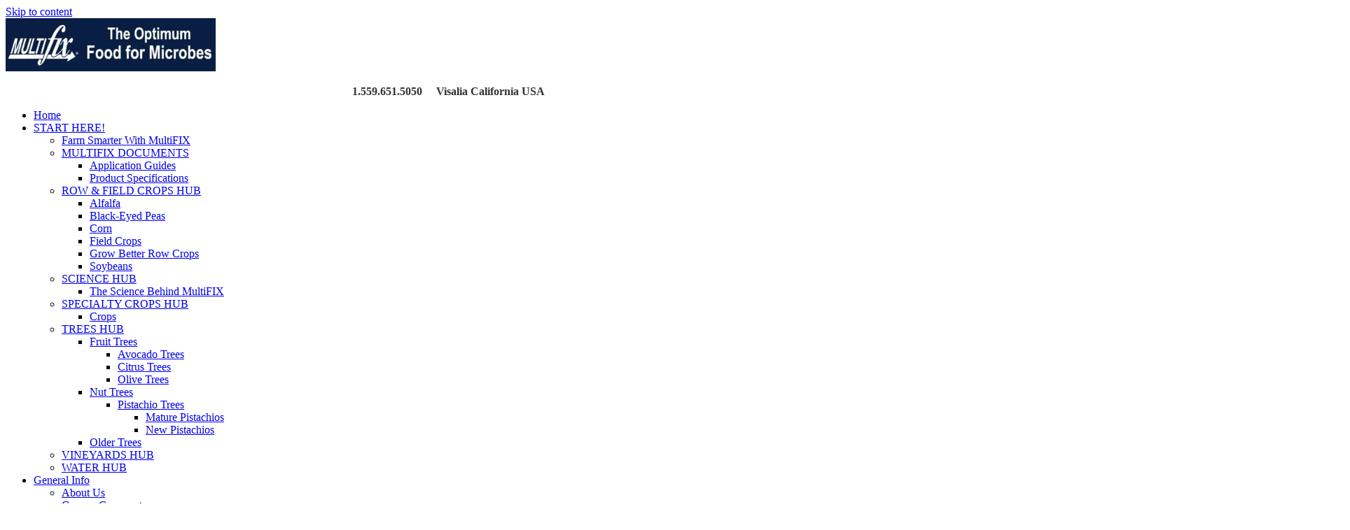

--- FILE ---
content_type: text/html; charset=UTF-8
request_url: https://www.multifix.com/tag/avocados/
body_size: 16932
content:
<!DOCTYPE html><html lang="en-US"><head><script data-no-optimize="1">var litespeed_docref=sessionStorage.getItem("litespeed_docref");litespeed_docref&&(Object.defineProperty(document,"referrer",{get:function(){return litespeed_docref}}),sessionStorage.removeItem("litespeed_docref"));</script> <meta charset="UTF-8"><meta name="viewport" content="width=device-width, initial-scale=1"><link rel="profile" href="https://gmpg.org/xfn/11"><meta name='robots' content='index, follow, max-image-preview:large, max-snippet:-1, max-video-preview:-1' /><style>img:is([sizes="auto" i], [sizes^="auto," i]) { contain-intrinsic-size: 3000px 1500px }</style><title>Avocado Tree Soil Health &amp; Growth | MultiFIX</title><meta name="description" content="Avocado tree soil health is key to strong roots and high yields. MultiFIX enhances soil microbes improving nutrient absorption, tree vigor and productivity." /><link rel="canonical" href="https://www.multifix.com/tag/avocados/" /><meta property="og:locale" content="en_US" /><meta property="og:type" content="article" /><meta property="og:title" content="Avocado Tree Soil Health &amp; Growth | MultiFIX" /><meta property="og:description" content="Avocado tree soil health is key to strong roots and high yields. MultiFIX enhances soil microbes improving nutrient absorption, tree vigor and productivity." /><meta property="og:url" content="https://www.multifix.com/tag/avocados/" /><meta property="og:site_name" content="MultiFIX - The Optimum Food for Microbes" /><meta name="twitter:card" content="summary_large_image" /> <script type="application/ld+json" class="yoast-schema-graph">{"@context":"https://schema.org","@graph":[{"@type":"CollectionPage","@id":"https://www.multifix.com/tag/avocados/","url":"https://www.multifix.com/tag/avocados/","name":"Avocado Tree Soil Health & Growth | MultiFIX","isPartOf":{"@id":"https://www.multifix.com/#website"},"primaryImageOfPage":{"@id":"https://www.multifix.com/tag/avocados/#primaryimage"},"image":{"@id":"https://www.multifix.com/tag/avocados/#primaryimage"},"thumbnailUrl":"https://www.multifix.com/wp-content/uploads/2021/09/avocado3-scaled.jpg","description":"Avocado tree soil health is key to strong roots and high yields. MultiFIX enhances soil microbes improving nutrient absorption, tree vigor and productivity.","breadcrumb":{"@id":"https://www.multifix.com/tag/avocados/#breadcrumb"},"inLanguage":"en-US"},{"@type":"ImageObject","inLanguage":"en-US","@id":"https://www.multifix.com/tag/avocados/#primaryimage","url":"https://www.multifix.com/wp-content/uploads/2021/09/avocado3-scaled.jpg","contentUrl":"https://www.multifix.com/wp-content/uploads/2021/09/avocado3-scaled.jpg","width":1920,"height":2560},{"@type":"BreadcrumbList","@id":"https://www.multifix.com/tag/avocados/#breadcrumb","itemListElement":[{"@type":"ListItem","position":1,"name":"Home","item":"https://www.multifix.com/"},{"@type":"ListItem","position":2,"name":"Avocados"}]},{"@type":"WebSite","@id":"https://www.multifix.com/#website","url":"https://www.multifix.com/","name":"Advanced BioTech","description":"Developer of MultiFIX &amp; BioWorld Products","publisher":{"@id":"https://www.multifix.com/#organization"},"alternateName":"MultiFIX","potentialAction":[{"@type":"SearchAction","target":{"@type":"EntryPoint","urlTemplate":"https://www.multifix.com/?s={search_term_string}"},"query-input":{"@type":"PropertyValueSpecification","valueRequired":true,"valueName":"search_term_string"}}],"inLanguage":"en-US"},{"@type":"Organization","@id":"https://www.multifix.com/#organization","name":"Advanced Biotech LLC","alternateName":"MultiFIX","url":"https://www.multifix.com/","logo":{"@type":"ImageObject","inLanguage":"en-US","@id":"https://www.multifix.com/#/schema/logo/image/","url":"https://www.multifix.com/wp-content/uploads/2020/08/multfixtheoptimumfoodformicrobes-dpi1200-adbio.jpg","contentUrl":"https://www.multifix.com/wp-content/uploads/2020/08/multfixtheoptimumfoodformicrobes-dpi1200-adbio.jpg","width":510,"height":128,"caption":"Advanced Biotech LLC"},"image":{"@id":"https://www.multifix.com/#/schema/logo/image/"},"sameAs":["https://www.facebook.com/Advanced-BioTech-LLC-751229398345714/","https://www.youtube.com/channel/UCgiyvQ9fnDvcohvmvGPUISg"]}]}</script> <link rel='dns-prefetch' href='//www.googletagmanager.com' /><link rel='dns-prefetch' href='//fonts.googleapis.com' /><link rel="alternate" type="application/rss+xml" title="MultiFIX - The Optimum Food for Microbes &raquo; Feed" href="https://www.multifix.com/feed/" /><link rel="alternate" type="application/rss+xml" title="MultiFIX - The Optimum Food for Microbes &raquo; Comments Feed" href="https://www.multifix.com/comments/feed/" /><link rel="alternate" type="application/rss+xml" title="MultiFIX - The Optimum Food for Microbes &raquo; Avocados Tag Feed" href="https://www.multifix.com/tag/avocados/feed/" /><style id='global-styles-inline-css'>:root{--wp--preset--aspect-ratio--square: 1;--wp--preset--aspect-ratio--4-3: 4/3;--wp--preset--aspect-ratio--3-4: 3/4;--wp--preset--aspect-ratio--3-2: 3/2;--wp--preset--aspect-ratio--2-3: 2/3;--wp--preset--aspect-ratio--16-9: 16/9;--wp--preset--aspect-ratio--9-16: 9/16;--wp--preset--color--black: #000000;--wp--preset--color--cyan-bluish-gray: #abb8c3;--wp--preset--color--white: #ffffff;--wp--preset--color--pale-pink: #f78da7;--wp--preset--color--vivid-red: #cf2e2e;--wp--preset--color--luminous-vivid-orange: #ff6900;--wp--preset--color--luminous-vivid-amber: #fcb900;--wp--preset--color--light-green-cyan: #7bdcb5;--wp--preset--color--vivid-green-cyan: #00d084;--wp--preset--color--pale-cyan-blue: #8ed1fc;--wp--preset--color--vivid-cyan-blue: #0693e3;--wp--preset--color--vivid-purple: #9b51e0;--wp--preset--color--ast-global-color-0: var(--ast-global-color-0);--wp--preset--color--ast-global-color-1: var(--ast-global-color-1);--wp--preset--color--ast-global-color-2: var(--ast-global-color-2);--wp--preset--color--ast-global-color-3: var(--ast-global-color-3);--wp--preset--color--ast-global-color-4: var(--ast-global-color-4);--wp--preset--color--ast-global-color-5: var(--ast-global-color-5);--wp--preset--color--ast-global-color-6: var(--ast-global-color-6);--wp--preset--color--ast-global-color-7: var(--ast-global-color-7);--wp--preset--color--ast-global-color-8: var(--ast-global-color-8);--wp--preset--gradient--vivid-cyan-blue-to-vivid-purple: linear-gradient(135deg,rgba(6,147,227,1) 0%,rgb(155,81,224) 100%);--wp--preset--gradient--light-green-cyan-to-vivid-green-cyan: linear-gradient(135deg,rgb(122,220,180) 0%,rgb(0,208,130) 100%);--wp--preset--gradient--luminous-vivid-amber-to-luminous-vivid-orange: linear-gradient(135deg,rgba(252,185,0,1) 0%,rgba(255,105,0,1) 100%);--wp--preset--gradient--luminous-vivid-orange-to-vivid-red: linear-gradient(135deg,rgba(255,105,0,1) 0%,rgb(207,46,46) 100%);--wp--preset--gradient--very-light-gray-to-cyan-bluish-gray: linear-gradient(135deg,rgb(238,238,238) 0%,rgb(169,184,195) 100%);--wp--preset--gradient--cool-to-warm-spectrum: linear-gradient(135deg,rgb(74,234,220) 0%,rgb(151,120,209) 20%,rgb(207,42,186) 40%,rgb(238,44,130) 60%,rgb(251,105,98) 80%,rgb(254,248,76) 100%);--wp--preset--gradient--blush-light-purple: linear-gradient(135deg,rgb(255,206,236) 0%,rgb(152,150,240) 100%);--wp--preset--gradient--blush-bordeaux: linear-gradient(135deg,rgb(254,205,165) 0%,rgb(254,45,45) 50%,rgb(107,0,62) 100%);--wp--preset--gradient--luminous-dusk: linear-gradient(135deg,rgb(255,203,112) 0%,rgb(199,81,192) 50%,rgb(65,88,208) 100%);--wp--preset--gradient--pale-ocean: linear-gradient(135deg,rgb(255,245,203) 0%,rgb(182,227,212) 50%,rgb(51,167,181) 100%);--wp--preset--gradient--electric-grass: linear-gradient(135deg,rgb(202,248,128) 0%,rgb(113,206,126) 100%);--wp--preset--gradient--midnight: linear-gradient(135deg,rgb(2,3,129) 0%,rgb(40,116,252) 100%);--wp--preset--font-size--small: 13px;--wp--preset--font-size--medium: 20px;--wp--preset--font-size--large: 36px;--wp--preset--font-size--x-large: 42px;--wp--preset--spacing--20: 0.44rem;--wp--preset--spacing--30: 0.67rem;--wp--preset--spacing--40: 1rem;--wp--preset--spacing--50: 1.5rem;--wp--preset--spacing--60: 2.25rem;--wp--preset--spacing--70: 3.38rem;--wp--preset--spacing--80: 5.06rem;--wp--preset--shadow--natural: 6px 6px 9px rgba(0, 0, 0, 0.2);--wp--preset--shadow--deep: 12px 12px 50px rgba(0, 0, 0, 0.4);--wp--preset--shadow--sharp: 6px 6px 0px rgba(0, 0, 0, 0.2);--wp--preset--shadow--outlined: 6px 6px 0px -3px rgba(255, 255, 255, 1), 6px 6px rgba(0, 0, 0, 1);--wp--preset--shadow--crisp: 6px 6px 0px rgba(0, 0, 0, 1);}:root { --wp--style--global--content-size: var(--wp--custom--ast-content-width-size);--wp--style--global--wide-size: var(--wp--custom--ast-wide-width-size); }:where(body) { margin: 0; }.wp-site-blocks > .alignleft { float: left; margin-right: 2em; }.wp-site-blocks > .alignright { float: right; margin-left: 2em; }.wp-site-blocks > .aligncenter { justify-content: center; margin-left: auto; margin-right: auto; }:where(.wp-site-blocks) > * { margin-block-start: 24px; margin-block-end: 0; }:where(.wp-site-blocks) > :first-child { margin-block-start: 0; }:where(.wp-site-blocks) > :last-child { margin-block-end: 0; }:root { --wp--style--block-gap: 24px; }:root :where(.is-layout-flow) > :first-child{margin-block-start: 0;}:root :where(.is-layout-flow) > :last-child{margin-block-end: 0;}:root :where(.is-layout-flow) > *{margin-block-start: 24px;margin-block-end: 0;}:root :where(.is-layout-constrained) > :first-child{margin-block-start: 0;}:root :where(.is-layout-constrained) > :last-child{margin-block-end: 0;}:root :where(.is-layout-constrained) > *{margin-block-start: 24px;margin-block-end: 0;}:root :where(.is-layout-flex){gap: 24px;}:root :where(.is-layout-grid){gap: 24px;}.is-layout-flow > .alignleft{float: left;margin-inline-start: 0;margin-inline-end: 2em;}.is-layout-flow > .alignright{float: right;margin-inline-start: 2em;margin-inline-end: 0;}.is-layout-flow > .aligncenter{margin-left: auto !important;margin-right: auto !important;}.is-layout-constrained > .alignleft{float: left;margin-inline-start: 0;margin-inline-end: 2em;}.is-layout-constrained > .alignright{float: right;margin-inline-start: 2em;margin-inline-end: 0;}.is-layout-constrained > .aligncenter{margin-left: auto !important;margin-right: auto !important;}.is-layout-constrained > :where(:not(.alignleft):not(.alignright):not(.alignfull)){max-width: var(--wp--style--global--content-size);margin-left: auto !important;margin-right: auto !important;}.is-layout-constrained > .alignwide{max-width: var(--wp--style--global--wide-size);}body .is-layout-flex{display: flex;}.is-layout-flex{flex-wrap: wrap;align-items: center;}.is-layout-flex > :is(*, div){margin: 0;}body .is-layout-grid{display: grid;}.is-layout-grid > :is(*, div){margin: 0;}body{padding-top: 0px;padding-right: 0px;padding-bottom: 0px;padding-left: 0px;}a:where(:not(.wp-element-button)){text-decoration: none;}:root :where(.wp-element-button, .wp-block-button__link){background-color: #32373c;border-width: 0;color: #fff;font-family: inherit;font-size: inherit;line-height: inherit;padding: calc(0.667em + 2px) calc(1.333em + 2px);text-decoration: none;}.has-black-color{color: var(--wp--preset--color--black) !important;}.has-cyan-bluish-gray-color{color: var(--wp--preset--color--cyan-bluish-gray) !important;}.has-white-color{color: var(--wp--preset--color--white) !important;}.has-pale-pink-color{color: var(--wp--preset--color--pale-pink) !important;}.has-vivid-red-color{color: var(--wp--preset--color--vivid-red) !important;}.has-luminous-vivid-orange-color{color: var(--wp--preset--color--luminous-vivid-orange) !important;}.has-luminous-vivid-amber-color{color: var(--wp--preset--color--luminous-vivid-amber) !important;}.has-light-green-cyan-color{color: var(--wp--preset--color--light-green-cyan) !important;}.has-vivid-green-cyan-color{color: var(--wp--preset--color--vivid-green-cyan) !important;}.has-pale-cyan-blue-color{color: var(--wp--preset--color--pale-cyan-blue) !important;}.has-vivid-cyan-blue-color{color: var(--wp--preset--color--vivid-cyan-blue) !important;}.has-vivid-purple-color{color: var(--wp--preset--color--vivid-purple) !important;}.has-ast-global-color-0-color{color: var(--wp--preset--color--ast-global-color-0) !important;}.has-ast-global-color-1-color{color: var(--wp--preset--color--ast-global-color-1) !important;}.has-ast-global-color-2-color{color: var(--wp--preset--color--ast-global-color-2) !important;}.has-ast-global-color-3-color{color: var(--wp--preset--color--ast-global-color-3) !important;}.has-ast-global-color-4-color{color: var(--wp--preset--color--ast-global-color-4) !important;}.has-ast-global-color-5-color{color: var(--wp--preset--color--ast-global-color-5) !important;}.has-ast-global-color-6-color{color: var(--wp--preset--color--ast-global-color-6) !important;}.has-ast-global-color-7-color{color: var(--wp--preset--color--ast-global-color-7) !important;}.has-ast-global-color-8-color{color: var(--wp--preset--color--ast-global-color-8) !important;}.has-black-background-color{background-color: var(--wp--preset--color--black) !important;}.has-cyan-bluish-gray-background-color{background-color: var(--wp--preset--color--cyan-bluish-gray) !important;}.has-white-background-color{background-color: var(--wp--preset--color--white) !important;}.has-pale-pink-background-color{background-color: var(--wp--preset--color--pale-pink) !important;}.has-vivid-red-background-color{background-color: var(--wp--preset--color--vivid-red) !important;}.has-luminous-vivid-orange-background-color{background-color: var(--wp--preset--color--luminous-vivid-orange) !important;}.has-luminous-vivid-amber-background-color{background-color: var(--wp--preset--color--luminous-vivid-amber) !important;}.has-light-green-cyan-background-color{background-color: var(--wp--preset--color--light-green-cyan) !important;}.has-vivid-green-cyan-background-color{background-color: var(--wp--preset--color--vivid-green-cyan) !important;}.has-pale-cyan-blue-background-color{background-color: var(--wp--preset--color--pale-cyan-blue) !important;}.has-vivid-cyan-blue-background-color{background-color: var(--wp--preset--color--vivid-cyan-blue) !important;}.has-vivid-purple-background-color{background-color: var(--wp--preset--color--vivid-purple) !important;}.has-ast-global-color-0-background-color{background-color: var(--wp--preset--color--ast-global-color-0) !important;}.has-ast-global-color-1-background-color{background-color: var(--wp--preset--color--ast-global-color-1) !important;}.has-ast-global-color-2-background-color{background-color: var(--wp--preset--color--ast-global-color-2) !important;}.has-ast-global-color-3-background-color{background-color: var(--wp--preset--color--ast-global-color-3) !important;}.has-ast-global-color-4-background-color{background-color: var(--wp--preset--color--ast-global-color-4) !important;}.has-ast-global-color-5-background-color{background-color: var(--wp--preset--color--ast-global-color-5) !important;}.has-ast-global-color-6-background-color{background-color: var(--wp--preset--color--ast-global-color-6) !important;}.has-ast-global-color-7-background-color{background-color: var(--wp--preset--color--ast-global-color-7) !important;}.has-ast-global-color-8-background-color{background-color: var(--wp--preset--color--ast-global-color-8) !important;}.has-black-border-color{border-color: var(--wp--preset--color--black) !important;}.has-cyan-bluish-gray-border-color{border-color: var(--wp--preset--color--cyan-bluish-gray) !important;}.has-white-border-color{border-color: var(--wp--preset--color--white) !important;}.has-pale-pink-border-color{border-color: var(--wp--preset--color--pale-pink) !important;}.has-vivid-red-border-color{border-color: var(--wp--preset--color--vivid-red) !important;}.has-luminous-vivid-orange-border-color{border-color: var(--wp--preset--color--luminous-vivid-orange) !important;}.has-luminous-vivid-amber-border-color{border-color: var(--wp--preset--color--luminous-vivid-amber) !important;}.has-light-green-cyan-border-color{border-color: var(--wp--preset--color--light-green-cyan) !important;}.has-vivid-green-cyan-border-color{border-color: var(--wp--preset--color--vivid-green-cyan) !important;}.has-pale-cyan-blue-border-color{border-color: var(--wp--preset--color--pale-cyan-blue) !important;}.has-vivid-cyan-blue-border-color{border-color: var(--wp--preset--color--vivid-cyan-blue) !important;}.has-vivid-purple-border-color{border-color: var(--wp--preset--color--vivid-purple) !important;}.has-ast-global-color-0-border-color{border-color: var(--wp--preset--color--ast-global-color-0) !important;}.has-ast-global-color-1-border-color{border-color: var(--wp--preset--color--ast-global-color-1) !important;}.has-ast-global-color-2-border-color{border-color: var(--wp--preset--color--ast-global-color-2) !important;}.has-ast-global-color-3-border-color{border-color: var(--wp--preset--color--ast-global-color-3) !important;}.has-ast-global-color-4-border-color{border-color: var(--wp--preset--color--ast-global-color-4) !important;}.has-ast-global-color-5-border-color{border-color: var(--wp--preset--color--ast-global-color-5) !important;}.has-ast-global-color-6-border-color{border-color: var(--wp--preset--color--ast-global-color-6) !important;}.has-ast-global-color-7-border-color{border-color: var(--wp--preset--color--ast-global-color-7) !important;}.has-ast-global-color-8-border-color{border-color: var(--wp--preset--color--ast-global-color-8) !important;}.has-vivid-cyan-blue-to-vivid-purple-gradient-background{background: var(--wp--preset--gradient--vivid-cyan-blue-to-vivid-purple) !important;}.has-light-green-cyan-to-vivid-green-cyan-gradient-background{background: var(--wp--preset--gradient--light-green-cyan-to-vivid-green-cyan) !important;}.has-luminous-vivid-amber-to-luminous-vivid-orange-gradient-background{background: var(--wp--preset--gradient--luminous-vivid-amber-to-luminous-vivid-orange) !important;}.has-luminous-vivid-orange-to-vivid-red-gradient-background{background: var(--wp--preset--gradient--luminous-vivid-orange-to-vivid-red) !important;}.has-very-light-gray-to-cyan-bluish-gray-gradient-background{background: var(--wp--preset--gradient--very-light-gray-to-cyan-bluish-gray) !important;}.has-cool-to-warm-spectrum-gradient-background{background: var(--wp--preset--gradient--cool-to-warm-spectrum) !important;}.has-blush-light-purple-gradient-background{background: var(--wp--preset--gradient--blush-light-purple) !important;}.has-blush-bordeaux-gradient-background{background: var(--wp--preset--gradient--blush-bordeaux) !important;}.has-luminous-dusk-gradient-background{background: var(--wp--preset--gradient--luminous-dusk) !important;}.has-pale-ocean-gradient-background{background: var(--wp--preset--gradient--pale-ocean) !important;}.has-electric-grass-gradient-background{background: var(--wp--preset--gradient--electric-grass) !important;}.has-midnight-gradient-background{background: var(--wp--preset--gradient--midnight) !important;}.has-small-font-size{font-size: var(--wp--preset--font-size--small) !important;}.has-medium-font-size{font-size: var(--wp--preset--font-size--medium) !important;}.has-large-font-size{font-size: var(--wp--preset--font-size--large) !important;}.has-x-large-font-size{font-size: var(--wp--preset--font-size--x-large) !important;}
:root :where(.wp-block-pullquote){font-size: 1.5em;line-height: 1.6;}</style> <script type="litespeed/javascript" data-src="https://www.multifix.com/wp-includes/js/jquery/jquery.min.js" id="jquery-core-js"></script> <!--[if IE]> <script src="https://www.multifix.com/wp-content/themes/astra/assets/js/minified/flexibility.min.js" id="astra-flexibility-js"></script> <script id="astra-flexibility-js-after">flexibility(document.documentElement);</script> <![endif]--> <script id="thumbs_rating_scripts-js-extra" type="litespeed/javascript">var thumbs_rating_ajax={"ajax_url":"https:\/\/www.multifix.com\/wp-admin\/admin-ajax.php","nonce":"e51a37424d"}</script> <script type="litespeed/javascript" data-src="https://www.googletagmanager.com/gtag/js?id=GT-MRQHX8L" id="google_gtagjs-js"></script> <script id="google_gtagjs-js-after" type="litespeed/javascript">window.dataLayer=window.dataLayer||[];function gtag(){dataLayer.push(arguments)}
gtag("set","linker",{"domains":["www.multifix.com"]});gtag("js",new Date());gtag("set","developer_id.dZTNiMT",!0);gtag("config","GT-MRQHX8L")</script> <meta name="google-site-verification" content="gD0dMEEGBVP8BU6KqB9EIkDLIMbAOOnDsVyqR7VyV4I"><style>.e-con.e-parent:nth-of-type(n+4):not(.e-lazyloaded):not(.e-no-lazyload),
				.e-con.e-parent:nth-of-type(n+4):not(.e-lazyloaded):not(.e-no-lazyload) * {
					background-image: none !important;
				}
				@media screen and (max-height: 1024px) {
					.e-con.e-parent:nth-of-type(n+3):not(.e-lazyloaded):not(.e-no-lazyload),
					.e-con.e-parent:nth-of-type(n+3):not(.e-lazyloaded):not(.e-no-lazyload) * {
						background-image: none !important;
					}
				}
				@media screen and (max-height: 640px) {
					.e-con.e-parent:nth-of-type(n+2):not(.e-lazyloaded):not(.e-no-lazyload),
					.e-con.e-parent:nth-of-type(n+2):not(.e-lazyloaded):not(.e-no-lazyload) * {
						background-image: none !important;
					}
				}</style><style type="text/css">.broken_link, a.broken_link {
	text-decoration: line-through;
}</style><style class="wpcode-css-snippet">.wpb-page-list{
    display: block;
    margin: 10px 0 35px;
}
.wpb-page-list__item{
    display: grid;
    grid-template-columns: 60px 1fr;
    grid-column-gap: 16px;
    align-items: center;
    text-decoration: none;
    margin: 10px 0;
}
.wpb-page-list__item:hover h4{
    text-decoration: underline;
}
.wpb-post-list img,
.wpb-post-list__no-image{
    display: block;
    width: 60px;
    height: 60px;
}
.wpb-post-list__no-image{
    background: #aaa;
}
.wpb-page-list__item h4{
    font-size: 20px;
}
.wpb-page-list__item p {
    font-size: 1rem;
    color: #555;
}</style><link rel="icon" href="https://www.multifix.com/wp-content/uploads/2020/11/MultiFIX-5-Gal-Color-Corrected-100x100.png" sizes="32x32" /><link rel="icon" href="https://www.multifix.com/wp-content/uploads/2020/11/MultiFIX-5-Gal-Color-Corrected-300x300.png" sizes="192x192" /><link rel="apple-touch-icon" href="https://www.multifix.com/wp-content/uploads/2020/11/MultiFIX-5-Gal-Color-Corrected-300x300.png" /><meta name="msapplication-TileImage" content="https://www.multifix.com/wp-content/uploads/2020/11/MultiFIX-5-Gal-Color-Corrected-300x300.png" /></head><body itemtype='https://schema.org/Blog' itemscope='itemscope' class="archive tag tag-avocados tag-296 wp-custom-logo wp-embed-responsive wp-theme-astra ast-desktop ast-page-builder-template ast-no-sidebar astra-4.11.13 group-blog ast-mobile-inherit-site-logo ast-inherit-site-logo-transparent ast-hfb-header ast-full-width-primary-header elementor-page-1372 elementor-default elementor-template-full-width elementor-kit-11"><a
class="skip-link screen-reader-text"
href="#content"
title="Skip to content">
Skip to content</a><div
class="hfeed site" id="page"><header data-elementor-type="header" data-elementor-id="636" class="elementor elementor-636 elementor-location-header" data-elementor-post-type="elementor_library"><section class="elementor-section elementor-top-section elementor-element elementor-element-63fab3f0 elementor-section-content-middle elementor-section-height-min-height elementor-section-full_width elementor-section-height-default elementor-section-items-middle" data-id="63fab3f0" data-element_type="section" data-settings="{&quot;background_background&quot;:&quot;classic&quot;,&quot;sticky&quot;:&quot;top&quot;,&quot;sticky_effects_offset&quot;:100,&quot;sticky_on&quot;:[&quot;desktop&quot;,&quot;tablet&quot;,&quot;mobile&quot;],&quot;sticky_offset&quot;:0,&quot;sticky_anchor_link_offset&quot;:0}"><div class="elementor-container elementor-column-gap-no"><div class="elementor-column elementor-col-33 elementor-top-column elementor-element elementor-element-4ce6bd2a" data-id="4ce6bd2a" data-element_type="column"><div class="elementor-widget-wrap elementor-element-populated"><div class="elementor-element elementor-element-7070637 elementor-widget__width-initial elementor-widget elementor-widget-image" data-id="7070637" data-element_type="widget" data-widget_type="image.default"><div class="elementor-widget-container">
<a href="https://www.multifix.com">
<img data-lazyloaded="1" src="[data-uri]" width="300" height="76" data-src="https://www.multifix.com/wp-content/uploads/2020/08/MultiFIX-The-Optimum-Food-for-Microbes-Logo-300x76.jpg" class="attachment-medium size-medium wp-image-12002" alt="" data-srcset="https://www.multifix.com/wp-content/uploads/2020/08/MultiFIX-The-Optimum-Food-for-Microbes-Logo-300x76.jpg 300w, https://www.multifix.com/wp-content/uploads/2020/08/MultiFIX-The-Optimum-Food-for-Microbes-Logo-1024x260.jpg 1024w, https://www.multifix.com/wp-content/uploads/2020/08/MultiFIX-The-Optimum-Food-for-Microbes-Logo-150x38.jpg 150w, https://www.multifix.com/wp-content/uploads/2020/08/MultiFIX-The-Optimum-Food-for-Microbes-Logo-768x195.jpg 768w, https://www.multifix.com/wp-content/uploads/2020/08/MultiFIX-The-Optimum-Food-for-Microbes-Logo-1536x390.jpg 1536w, https://www.multifix.com/wp-content/uploads/2020/08/MultiFIX-The-Optimum-Food-for-Microbes-Logo.jpg 1573w" data-sizes="(max-width: 300px) 100vw, 300px" />								</a></div></div><div class="elementor-element elementor-element-7307cd3 elementor-widget elementor-widget-text-editor" data-id="7307cd3" data-element_type="widget" data-widget_type="text-editor.default"><div class="elementor-widget-container"><p style="text-align: center;"><strong><span style="color: #333333;">1.559.651.5050     Visalia California USA</span></strong></p></div></div></div></div><div class="elementor-column elementor-col-33 elementor-top-column elementor-element elementor-element-7d41fb7a" data-id="7d41fb7a" data-element_type="column"><div class="elementor-widget-wrap elementor-element-populated"><div class="elementor-element elementor-element-4a591f86 elementor-nav-menu__align-center elementor-nav-menu--stretch elementor-widget__width-initial elementor-nav-menu--dropdown-tablet elementor-nav-menu__text-align-aside elementor-nav-menu--toggle elementor-nav-menu--burger elementor-widget elementor-widget-nav-menu" data-id="4a591f86" data-element_type="widget" data-settings="{&quot;full_width&quot;:&quot;stretch&quot;,&quot;toggle_icon_hover_animation&quot;:&quot;grow&quot;,&quot;submenu_icon&quot;:{&quot;value&quot;:&quot;&lt;i class=\&quot;fas fa-chevron-down\&quot; aria-hidden=\&quot;true\&quot;&gt;&lt;\/i&gt;&quot;,&quot;library&quot;:&quot;fa-solid&quot;},&quot;layout&quot;:&quot;horizontal&quot;,&quot;toggle&quot;:&quot;burger&quot;}" data-widget_type="nav-menu.default"><div class="elementor-widget-container"><nav aria-label="Menu" class="elementor-nav-menu--main elementor-nav-menu__container elementor-nav-menu--layout-horizontal e--pointer-underline e--animation-grow"><ul id="menu-1-4a591f86" class="elementor-nav-menu"><li class="menu-item menu-item-type-post_type menu-item-object-page menu-item-home menu-item-17018"><a href="https://www.multifix.com/" class="elementor-item menu-link">Home</a></li><li class="menu-item menu-item-type-post_type menu-item-object-page menu-item-has-children menu-item-18155"><a aria-expanded="false" href="https://www.multifix.com/farm-smarter-with-multifix/" class="elementor-item menu-link">START HERE!</a><ul class="sub-menu elementor-nav-menu--dropdown"><li class="menu-item menu-item-type-post_type menu-item-object-page menu-item-18154"><a href="https://www.multifix.com/farm-smarter-with-multifix/" class="elementor-sub-item menu-link">Farm Smarter With MultiFIX</a></li><li class="menu-item menu-item-type-post_type menu-item-object-page menu-item-has-children menu-item-17907"><a aria-expanded="false" href="https://www.multifix.com/multifix-documentation/" class="elementor-sub-item menu-link">MULTIFIX DOCUMENTS</a><ul class="sub-menu elementor-nav-menu--dropdown"><li class="menu-item menu-item-type-post_type menu-item-object-page menu-item-9913"><a href="https://www.multifix.com/application-guides/" class="elementor-sub-item menu-link">Application Guides</a></li><li class="menu-item menu-item-type-post_type menu-item-object-page menu-item-1972"><a href="https://www.multifix.com/product-specifications/" class="elementor-sub-item menu-link">Product Specifications</a></li></ul></li><li class="menu-item menu-item-type-post_type menu-item-object-page menu-item-has-children menu-item-15390"><a aria-expanded="false" href="https://www.multifix.com/row-and-field-crops/" class="elementor-sub-item menu-link">ROW &#038; FIELD CROPS HUB</a><ul class="sub-menu elementor-nav-menu--dropdown"><li class="menu-item menu-item-type-post_type menu-item-object-post menu-item-15498"><a href="https://www.multifix.com/alfalfa-crop-increases/" class="elementor-sub-item menu-link">Alfalfa</a></li><li class="menu-item menu-item-type-post_type menu-item-object-post menu-item-15545"><a href="https://www.multifix.com/multifix-black-eyed-peas/" class="elementor-sub-item menu-link">Black-Eyed Peas</a></li><li class="menu-item menu-item-type-post_type menu-item-object-post menu-item-15549"><a href="https://www.multifix.com/silage-corn-record-crop/" class="elementor-sub-item menu-link">Corn</a></li><li class="menu-item menu-item-type-post_type menu-item-object-post menu-item-15501"><a href="https://www.multifix.com/grow-better-field-crops/" class="elementor-sub-item menu-link">Field Crops</a></li><li class="menu-item menu-item-type-post_type menu-item-object-post menu-item-15499"><a href="https://www.multifix.com/row-crops/" class="elementor-sub-item menu-link">Grow Better Row Crops</a></li><li class="menu-item menu-item-type-post_type menu-item-object-post menu-item-15550"><a href="https://www.multifix.com/soybeans/" class="elementor-sub-item menu-link">Soybeans</a></li></ul></li><li class="menu-item menu-item-type-post_type menu-item-object-page menu-item-has-children menu-item-17905"><a aria-expanded="false" href="https://www.multifix.com/multifix-science-hub/" class="elementor-sub-item menu-link">SCIENCE HUB</a><ul class="sub-menu elementor-nav-menu--dropdown"><li class="menu-item menu-item-type-post_type menu-item-object-post menu-item-15094"><a href="https://www.multifix.com/the-science-behind-multifix/" class="elementor-sub-item menu-link">The Science Behind MultiFIX</a></li></ul></li><li class="menu-item menu-item-type-post_type menu-item-object-page menu-item-has-children menu-item-17906"><a aria-expanded="false" href="https://www.multifix.com/specialty-crops/" class="elementor-sub-item menu-link">SPECIALTY CROPS HUB</a><ul class="sub-menu elementor-nav-menu--dropdown"><li class="menu-item menu-item-type-custom menu-item-object-custom menu-item-16513"><a href="https://www.multifix.com/crop-hub/" class="elementor-sub-item menu-link">Crops</a></li></ul></li><li class="menu-item menu-item-type-post_type menu-item-object-page menu-item-has-children menu-item-17902"><a aria-expanded="false" href="https://www.multifix.com/trees/" class="elementor-sub-item menu-link">TREES HUB</a><ul class="sub-menu elementor-nav-menu--dropdown"><li class="menu-item menu-item-type-post_type menu-item-object-page menu-item-has-children menu-item-15306"><a aria-expanded="false" href="https://www.multifix.com/fruit-trees-bloom-better/" class="elementor-sub-item menu-link">Fruit Trees</a><ul class="sub-menu elementor-nav-menu--dropdown"><li class="menu-item menu-item-type-post_type menu-item-object-post menu-item-15497"><a href="https://www.multifix.com/?p=11436" class="elementor-sub-item menu-link">Avocado Trees</a></li><li class="menu-item menu-item-type-post_type menu-item-object-post menu-item-15543"><a href="https://www.multifix.com/grow-bigger-and-better-citrus/" class="elementor-sub-item menu-link">Citrus Trees</a></li><li class="menu-item menu-item-type-post_type menu-item-object-post menu-item-15500"><a href="https://www.multifix.com/olives/" class="elementor-sub-item menu-link">Olive Trees</a></li></ul></li><li class="menu-item menu-item-type-post_type menu-item-object-page menu-item-has-children menu-item-15350"><a aria-expanded="false" href="https://www.multifix.com/next-level-nuts/" class="elementor-sub-item menu-link">Nut Trees</a><ul class="sub-menu elementor-nav-menu--dropdown"><li class="menu-item menu-item-type-post_type menu-item-object-post menu-item-has-children menu-item-15496"><a aria-expanded="false" href="https://www.multifix.com/pistachio-trees/" class="elementor-sub-item menu-link">Pistachio Trees</a><ul class="sub-menu elementor-nav-menu--dropdown"><li class="menu-item menu-item-type-post_type menu-item-object-post menu-item-15546"><a href="https://www.multifix.com/maximizing-production-on-mature-pistachios/" class="elementor-sub-item menu-link">Mature Pistachios</a></li><li class="menu-item menu-item-type-post_type menu-item-object-post menu-item-15547"><a href="https://www.multifix.com/new-orchards/" class="elementor-sub-item menu-link">New Pistachios</a></li></ul></li></ul></li><li class="menu-item menu-item-type-post_type menu-item-object-page menu-item-15140"><a href="https://www.multifix.com/mature-trees/" class="elementor-sub-item menu-link">Older Trees</a></li></ul></li><li class="menu-item menu-item-type-post_type menu-item-object-page menu-item-15286"><a href="https://www.multifix.com/vineyard-vitality-hub/" class="elementor-sub-item menu-link">VINEYARDS HUB</a></li><li class="menu-item menu-item-type-custom menu-item-object-custom menu-item-16718"><a href="https://www.multifix.com/save-water/" class="elementor-sub-item menu-link">WATER HUB</a></li></ul></li><li class="menu-item menu-item-type-post_type menu-item-object-page menu-item-has-children menu-item-15220"><a aria-expanded="false" href="https://www.multifix.com/crop-hub/" class="elementor-item menu-link">General Info</a><ul class="sub-menu elementor-nav-menu--dropdown"><li class="menu-item menu-item-type-post_type menu-item-object-page menu-item-1595"><a href="https://www.multifix.com/advanced-biotech-company-profile/" class="elementor-sub-item menu-link">About Us</a></li><li class="menu-item menu-item-type-post_type menu-item-object-page menu-item-18411"><a href="https://www.multifix.com/grower-comments/" class="elementor-sub-item menu-link">Grower Comments</a></li><li class="menu-item menu-item-type-post_type menu-item-object-page menu-item-15096"><a href="https://www.multifix.com/links-library/" class="elementor-sub-item menu-link">Farming Links Library</a></li><li class="menu-item menu-item-type-post_type menu-item-object-page menu-item-15090"><a href="https://www.multifix.com/glossary-of-farming-and-agriculture-terms/" class="elementor-sub-item menu-link">Glossary of Farming and Agriculture Terms</a></li><li class="menu-item menu-item-type-post_type menu-item-object-page menu-item-15091"><a href="https://www.multifix.com/history-of-agriculture/" class="elementor-sub-item menu-link">History of Agriculture</a></li><li class="menu-item menu-item-type-post_type menu-item-object-page menu-item-2381"><a href="https://www.multifix.com/shipping-information/" class="elementor-sub-item menu-link">Shipping Information</a></li><li class="menu-item menu-item-type-custom menu-item-object-custom menu-item-2711"><a href="https://www.adbio.com/" class="elementor-sub-item menu-link">Our Environmental Cleanup Site</a></li></ul></li><li class="menu-item menu-item-type-post_type menu-item-object-page menu-item-4945"><a href="https://www.multifix.com/sitemap/" class="elementor-item menu-link">Sitemap</a></li><li class="menu-item menu-item-type-post_type menu-item-object-page menu-item-1890"><a href="https://www.multifix.com/contact-us/" class="elementor-item menu-link">Contact</a></li></ul></nav><div class="elementor-menu-toggle" role="button" tabindex="0" aria-label="Menu Toggle" aria-expanded="false">
<i aria-hidden="true" role="presentation" class="elementor-menu-toggle__icon--open elementor-animation-grow eicon-menu-bar"></i><i aria-hidden="true" role="presentation" class="elementor-menu-toggle__icon--close elementor-animation-grow eicon-close"></i></div><nav class="elementor-nav-menu--dropdown elementor-nav-menu__container" aria-hidden="true"><ul id="menu-2-4a591f86" class="elementor-nav-menu"><li class="menu-item menu-item-type-post_type menu-item-object-page menu-item-home menu-item-17018"><a href="https://www.multifix.com/" class="elementor-item menu-link" tabindex="-1">Home</a></li><li class="menu-item menu-item-type-post_type menu-item-object-page menu-item-has-children menu-item-18155"><a aria-expanded="false" href="https://www.multifix.com/farm-smarter-with-multifix/" class="elementor-item menu-link" tabindex="-1">START HERE!</a><ul class="sub-menu elementor-nav-menu--dropdown"><li class="menu-item menu-item-type-post_type menu-item-object-page menu-item-18154"><a href="https://www.multifix.com/farm-smarter-with-multifix/" class="elementor-sub-item menu-link" tabindex="-1">Farm Smarter With MultiFIX</a></li><li class="menu-item menu-item-type-post_type menu-item-object-page menu-item-has-children menu-item-17907"><a aria-expanded="false" href="https://www.multifix.com/multifix-documentation/" class="elementor-sub-item menu-link" tabindex="-1">MULTIFIX DOCUMENTS</a><ul class="sub-menu elementor-nav-menu--dropdown"><li class="menu-item menu-item-type-post_type menu-item-object-page menu-item-9913"><a href="https://www.multifix.com/application-guides/" class="elementor-sub-item menu-link" tabindex="-1">Application Guides</a></li><li class="menu-item menu-item-type-post_type menu-item-object-page menu-item-1972"><a href="https://www.multifix.com/product-specifications/" class="elementor-sub-item menu-link" tabindex="-1">Product Specifications</a></li></ul></li><li class="menu-item menu-item-type-post_type menu-item-object-page menu-item-has-children menu-item-15390"><a aria-expanded="false" href="https://www.multifix.com/row-and-field-crops/" class="elementor-sub-item menu-link" tabindex="-1">ROW &#038; FIELD CROPS HUB</a><ul class="sub-menu elementor-nav-menu--dropdown"><li class="menu-item menu-item-type-post_type menu-item-object-post menu-item-15498"><a href="https://www.multifix.com/alfalfa-crop-increases/" class="elementor-sub-item menu-link" tabindex="-1">Alfalfa</a></li><li class="menu-item menu-item-type-post_type menu-item-object-post menu-item-15545"><a href="https://www.multifix.com/multifix-black-eyed-peas/" class="elementor-sub-item menu-link" tabindex="-1">Black-Eyed Peas</a></li><li class="menu-item menu-item-type-post_type menu-item-object-post menu-item-15549"><a href="https://www.multifix.com/silage-corn-record-crop/" class="elementor-sub-item menu-link" tabindex="-1">Corn</a></li><li class="menu-item menu-item-type-post_type menu-item-object-post menu-item-15501"><a href="https://www.multifix.com/grow-better-field-crops/" class="elementor-sub-item menu-link" tabindex="-1">Field Crops</a></li><li class="menu-item menu-item-type-post_type menu-item-object-post menu-item-15499"><a href="https://www.multifix.com/row-crops/" class="elementor-sub-item menu-link" tabindex="-1">Grow Better Row Crops</a></li><li class="menu-item menu-item-type-post_type menu-item-object-post menu-item-15550"><a href="https://www.multifix.com/soybeans/" class="elementor-sub-item menu-link" tabindex="-1">Soybeans</a></li></ul></li><li class="menu-item menu-item-type-post_type menu-item-object-page menu-item-has-children menu-item-17905"><a aria-expanded="false" href="https://www.multifix.com/multifix-science-hub/" class="elementor-sub-item menu-link" tabindex="-1">SCIENCE HUB</a><ul class="sub-menu elementor-nav-menu--dropdown"><li class="menu-item menu-item-type-post_type menu-item-object-post menu-item-15094"><a href="https://www.multifix.com/the-science-behind-multifix/" class="elementor-sub-item menu-link" tabindex="-1">The Science Behind MultiFIX</a></li></ul></li><li class="menu-item menu-item-type-post_type menu-item-object-page menu-item-has-children menu-item-17906"><a aria-expanded="false" href="https://www.multifix.com/specialty-crops/" class="elementor-sub-item menu-link" tabindex="-1">SPECIALTY CROPS HUB</a><ul class="sub-menu elementor-nav-menu--dropdown"><li class="menu-item menu-item-type-custom menu-item-object-custom menu-item-16513"><a href="https://www.multifix.com/crop-hub/" class="elementor-sub-item menu-link" tabindex="-1">Crops</a></li></ul></li><li class="menu-item menu-item-type-post_type menu-item-object-page menu-item-has-children menu-item-17902"><a aria-expanded="false" href="https://www.multifix.com/trees/" class="elementor-sub-item menu-link" tabindex="-1">TREES HUB</a><ul class="sub-menu elementor-nav-menu--dropdown"><li class="menu-item menu-item-type-post_type menu-item-object-page menu-item-has-children menu-item-15306"><a aria-expanded="false" href="https://www.multifix.com/fruit-trees-bloom-better/" class="elementor-sub-item menu-link" tabindex="-1">Fruit Trees</a><ul class="sub-menu elementor-nav-menu--dropdown"><li class="menu-item menu-item-type-post_type menu-item-object-post menu-item-15497"><a href="https://www.multifix.com/?p=11436" class="elementor-sub-item menu-link" tabindex="-1">Avocado Trees</a></li><li class="menu-item menu-item-type-post_type menu-item-object-post menu-item-15543"><a href="https://www.multifix.com/grow-bigger-and-better-citrus/" class="elementor-sub-item menu-link" tabindex="-1">Citrus Trees</a></li><li class="menu-item menu-item-type-post_type menu-item-object-post menu-item-15500"><a href="https://www.multifix.com/olives/" class="elementor-sub-item menu-link" tabindex="-1">Olive Trees</a></li></ul></li><li class="menu-item menu-item-type-post_type menu-item-object-page menu-item-has-children menu-item-15350"><a aria-expanded="false" href="https://www.multifix.com/next-level-nuts/" class="elementor-sub-item menu-link" tabindex="-1">Nut Trees</a><ul class="sub-menu elementor-nav-menu--dropdown"><li class="menu-item menu-item-type-post_type menu-item-object-post menu-item-has-children menu-item-15496"><a aria-expanded="false" href="https://www.multifix.com/pistachio-trees/" class="elementor-sub-item menu-link" tabindex="-1">Pistachio Trees</a><ul class="sub-menu elementor-nav-menu--dropdown"><li class="menu-item menu-item-type-post_type menu-item-object-post menu-item-15546"><a href="https://www.multifix.com/maximizing-production-on-mature-pistachios/" class="elementor-sub-item menu-link" tabindex="-1">Mature Pistachios</a></li><li class="menu-item menu-item-type-post_type menu-item-object-post menu-item-15547"><a href="https://www.multifix.com/new-orchards/" class="elementor-sub-item menu-link" tabindex="-1">New Pistachios</a></li></ul></li></ul></li><li class="menu-item menu-item-type-post_type menu-item-object-page menu-item-15140"><a href="https://www.multifix.com/mature-trees/" class="elementor-sub-item menu-link" tabindex="-1">Older Trees</a></li></ul></li><li class="menu-item menu-item-type-post_type menu-item-object-page menu-item-15286"><a href="https://www.multifix.com/vineyard-vitality-hub/" class="elementor-sub-item menu-link" tabindex="-1">VINEYARDS HUB</a></li><li class="menu-item menu-item-type-custom menu-item-object-custom menu-item-16718"><a href="https://www.multifix.com/save-water/" class="elementor-sub-item menu-link" tabindex="-1">WATER HUB</a></li></ul></li><li class="menu-item menu-item-type-post_type menu-item-object-page menu-item-has-children menu-item-15220"><a aria-expanded="false" href="https://www.multifix.com/crop-hub/" class="elementor-item menu-link" tabindex="-1">General Info</a><ul class="sub-menu elementor-nav-menu--dropdown"><li class="menu-item menu-item-type-post_type menu-item-object-page menu-item-1595"><a href="https://www.multifix.com/advanced-biotech-company-profile/" class="elementor-sub-item menu-link" tabindex="-1">About Us</a></li><li class="menu-item menu-item-type-post_type menu-item-object-page menu-item-18411"><a href="https://www.multifix.com/grower-comments/" class="elementor-sub-item menu-link" tabindex="-1">Grower Comments</a></li><li class="menu-item menu-item-type-post_type menu-item-object-page menu-item-15096"><a href="https://www.multifix.com/links-library/" class="elementor-sub-item menu-link" tabindex="-1">Farming Links Library</a></li><li class="menu-item menu-item-type-post_type menu-item-object-page menu-item-15090"><a href="https://www.multifix.com/glossary-of-farming-and-agriculture-terms/" class="elementor-sub-item menu-link" tabindex="-1">Glossary of Farming and Agriculture Terms</a></li><li class="menu-item menu-item-type-post_type menu-item-object-page menu-item-15091"><a href="https://www.multifix.com/history-of-agriculture/" class="elementor-sub-item menu-link" tabindex="-1">History of Agriculture</a></li><li class="menu-item menu-item-type-post_type menu-item-object-page menu-item-2381"><a href="https://www.multifix.com/shipping-information/" class="elementor-sub-item menu-link" tabindex="-1">Shipping Information</a></li><li class="menu-item menu-item-type-custom menu-item-object-custom menu-item-2711"><a href="https://www.adbio.com/" class="elementor-sub-item menu-link" tabindex="-1">Our Environmental Cleanup Site</a></li></ul></li><li class="menu-item menu-item-type-post_type menu-item-object-page menu-item-4945"><a href="https://www.multifix.com/sitemap/" class="elementor-item menu-link" tabindex="-1">Sitemap</a></li><li class="menu-item menu-item-type-post_type menu-item-object-page menu-item-1890"><a href="https://www.multifix.com/contact-us/" class="elementor-item menu-link" tabindex="-1">Contact</a></li></ul></nav></div></div></div></div><div class="elementor-column elementor-col-33 elementor-top-column elementor-element elementor-element-492755c" data-id="492755c" data-element_type="column"><div class="elementor-widget-wrap elementor-element-populated"><div class="elementor-element elementor-element-614bceb elementor-search-form--skin-minimal elementor-widget elementor-widget-search-form" data-id="614bceb" data-element_type="widget" data-settings="{&quot;skin&quot;:&quot;minimal&quot;}" data-widget_type="search-form.default"><div class="elementor-widget-container">
<search role="search"><form class="elementor-search-form" action="https://www.multifix.com" method="get"><div class="elementor-search-form__container">
<label class="elementor-screen-only" for="elementor-search-form-614bceb">Search</label><div class="elementor-search-form__icon">
<i aria-hidden="true" class="fas fa-search"></i>							<span class="elementor-screen-only">Search</span></div>
<input id="elementor-search-form-614bceb" placeholder="Search Site..." class="elementor-search-form__input" type="search" name="s" value=""></div></form>
</search></div></div></div></div></div></section></header><div id="content" class="site-content"><div class="ast-container"><div data-elementor-type="archive" data-elementor-id="1372" class="elementor elementor-1372 elementor-location-archive" data-elementor-post-type="elementor_library"><section class="elementor-section elementor-top-section elementor-element elementor-element-24048fde elementor-section-boxed elementor-section-height-default elementor-section-height-default" data-id="24048fde" data-element_type="section" data-settings="{&quot;background_background&quot;:&quot;classic&quot;}"><div class="elementor-container elementor-column-gap-default"><div class="elementor-column elementor-col-100 elementor-top-column elementor-element elementor-element-1921497a" data-id="1921497a" data-element_type="column"><div class="elementor-widget-wrap elementor-element-populated"><div class="elementor-element elementor-element-602d0163 elementor-widget elementor-widget-theme-archive-title elementor-page-title elementor-widget-heading" data-id="602d0163" data-element_type="widget" data-widget_type="theme-archive-title.default"><div class="elementor-widget-container"><h1 class="elementor-heading-title elementor-size-default">Tag: Avocados</h1></div></div><div class="elementor-element elementor-element-5ac26b0b elementor-grid-3 elementor-grid-tablet-2 elementor-grid-mobile-1 elementor-posts--thumbnail-top elementor-widget elementor-widget-archive-posts" data-id="5ac26b0b" data-element_type="widget" data-settings="{&quot;archive_classic_columns&quot;:&quot;3&quot;,&quot;archive_classic_columns_tablet&quot;:&quot;2&quot;,&quot;archive_classic_columns_mobile&quot;:&quot;1&quot;,&quot;archive_classic_row_gap&quot;:{&quot;unit&quot;:&quot;px&quot;,&quot;size&quot;:35,&quot;sizes&quot;:[]},&quot;archive_classic_row_gap_tablet&quot;:{&quot;unit&quot;:&quot;px&quot;,&quot;size&quot;:&quot;&quot;,&quot;sizes&quot;:[]},&quot;archive_classic_row_gap_mobile&quot;:{&quot;unit&quot;:&quot;px&quot;,&quot;size&quot;:&quot;&quot;,&quot;sizes&quot;:[]},&quot;pagination_type&quot;:&quot;numbers&quot;}" data-widget_type="archive-posts.archive_classic"><div class="elementor-widget-container"><div class="elementor-posts-container elementor-posts elementor-posts--skin-classic elementor-grid" role="list"><article class="elementor-post elementor-grid-item post-1141 post type-post status-publish format-standard has-post-thumbnail hentry category-crops tag-avocados tag-multifix tag-trees" role="listitem">
<a class="elementor-post__thumbnail__link" href="https://www.multifix.com/avocado-trees-thrive/" tabindex="-1" ><div class="elementor-post__thumbnail"><img data-lazyloaded="1" src="[data-uri]" fetchpriority="high" width="1920" height="2560" data-src="https://www.multifix.com/wp-content/uploads/2021/09/avocado3-scaled.jpg" class="attachment-full size-full wp-image-4300" alt="" /></div>
</a><div class="elementor-post__text"><h3 class="elementor-post__title">
<a href="https://www.multifix.com/avocado-trees-thrive/" >
Avocado trees thrive with MultiFIX			</a></h3><div class="elementor-post__excerpt"><p>Avocado Trees Thrive with MultiFIX Grow bigger and better avocados using far less water with MultiFIX Longer daylight hours allow the plant to produce more</p></div>
<a class="elementor-post__read-more" href="https://www.multifix.com/avocado-trees-thrive/" aria-label="Read more about Avocado trees thrive with MultiFIX" tabindex="-1" >
Read More »		</a></div></article></div></div></div></div></div></div></section></div></div></div><footer data-elementor-type="footer" data-elementor-id="665" class="elementor elementor-665 elementor-location-footer" data-elementor-post-type="elementor_library"><section class="elementor-section elementor-top-section elementor-element elementor-element-5a80a2a0 elementor-section-full_width elementor-section-height-default elementor-section-height-default" data-id="5a80a2a0" data-element_type="section" data-settings="{&quot;background_background&quot;:&quot;classic&quot;}"><div class="elementor-background-overlay"></div><div class="elementor-container elementor-column-gap-default"><div class="elementor-column elementor-col-25 elementor-top-column elementor-element elementor-element-525e4283" data-id="525e4283" data-element_type="column"><div class="elementor-widget-wrap elementor-element-populated"><div class="elementor-element elementor-element-c646541 elementor-widget elementor-widget-image" data-id="c646541" data-element_type="widget" data-widget_type="image.default"><div class="elementor-widget-container">
<img data-lazyloaded="1" src="[data-uri]" width="1024" height="608" data-src="https://www.multifix.com/wp-content/uploads/2020/08/MultiFIX-Logo-R-White-Perfect-by-Staci-1-16-2023-1024x608.png" class="attachment-large size-large wp-image-12054" alt="" data-srcset="https://www.multifix.com/wp-content/uploads/2020/08/MultiFIX-Logo-R-White-Perfect-by-Staci-1-16-2023-1024x608.png 1024w, https://www.multifix.com/wp-content/uploads/2020/08/MultiFIX-Logo-R-White-Perfect-by-Staci-1-16-2023-300x178.png 300w, https://www.multifix.com/wp-content/uploads/2020/08/MultiFIX-Logo-R-White-Perfect-by-Staci-1-16-2023-150x89.png 150w, https://www.multifix.com/wp-content/uploads/2020/08/MultiFIX-Logo-R-White-Perfect-by-Staci-1-16-2023-768x456.png 768w, https://www.multifix.com/wp-content/uploads/2020/08/MultiFIX-Logo-R-White-Perfect-by-Staci-1-16-2023-1536x912.png 1536w, https://www.multifix.com/wp-content/uploads/2020/08/MultiFIX-Logo-R-White-Perfect-by-Staci-1-16-2023.png 1845w" data-sizes="(max-width: 1024px) 100vw, 1024px" /></div></div><div class="elementor-element elementor-element-1681916 elementor-widget elementor-widget-text-editor" data-id="1681916" data-element_type="widget" data-widget_type="text-editor.default"><div class="elementor-widget-container"><p><a href="https://www.adbio.com/"><b>ADVANCED BIOTECH</b></a></p><p>8244 W Hillsdale Ct</p><p>PO Box 7899</p><p>Visalia California 93290 USA</p></div></div><div class="elementor-element elementor-element-0ba8bce elementor-align-center elementor-icon-list--layout-traditional elementor-list-item-link-full_width elementor-widget elementor-widget-icon-list" data-id="0ba8bce" data-element_type="widget" data-widget_type="icon-list.default"><div class="elementor-widget-container"><ul class="elementor-icon-list-items"><li class="elementor-icon-list-item">
<a href="tel:+1.559.651.5050"><span class="elementor-icon-list-icon">
<i aria-hidden="true" class="fas fa-phone-alt"></i>						</span>
<span class="elementor-icon-list-text">+1.559.651.5050</span>
</a></li><li class="elementor-icon-list-item">
<span class="elementor-icon-list-icon">
<i aria-hidden="true" class="far fa-clock"></i>						</span>
<span class="elementor-icon-list-text">07:00 - 17:00 M - F &nbsp; PST </span></li><li class="elementor-icon-list-item">
<a href="mailto:mail@adbio.com"><span class="elementor-icon-list-icon">
<i aria-hidden="true" class="fas fa-envelope-open"></i>						</span>
<span class="elementor-icon-list-text">mail@adbio.com</span>
</a></li></ul></div></div><div class="elementor-element elementor-element-31dcd967 e-grid-align-mobile-left elementor-shape-circle elementor-grid-0 e-grid-align-center elementor-widget elementor-widget-social-icons" data-id="31dcd967" data-element_type="widget" data-widget_type="social-icons.default"><div class="elementor-widget-container"><div class="elementor-social-icons-wrapper elementor-grid" role="list">
<span class="elementor-grid-item" role="listitem">
<a class="elementor-icon elementor-social-icon elementor-social-icon-facebook-f elementor-repeater-item-0267196" href="https://www.facebook.com/Advanced-BioTech-LLC-751229398345714" target="_blank">
<span class="elementor-screen-only">Facebook-f</span>
<i aria-hidden="true" class="fab fa-facebook-f"></i>					</a>
</span>
<span class="elementor-grid-item" role="listitem">
<a class="elementor-icon elementor-social-icon elementor-social-icon-youtube elementor-repeater-item-dbaeb71" href="https://www.youtube.com/channel/UCgiyvQ9fnDvcohvmvGPUISg" target="_blank">
<span class="elementor-screen-only">Youtube</span>
<i aria-hidden="true" class="fab fa-youtube"></i>					</a>
</span></div></div></div></div></div><div class="elementor-column elementor-col-25 elementor-top-column elementor-element elementor-element-39a1b35e" data-id="39a1b35e" data-element_type="column"><div class="elementor-widget-wrap elementor-element-populated"><div class="elementor-element elementor-element-32cc6f54 elementor-widget elementor-widget-heading" data-id="32cc6f54" data-element_type="widget" data-widget_type="heading.default"><div class="elementor-widget-container"><h2 class="elementor-heading-title elementor-size-default">Crop Projects</h2></div></div><div class="elementor-element elementor-element-50fe53bb elementor-align-center elementor-mobile-align-left elementor-icon-list--layout-traditional elementor-list-item-link-full_width elementor-widget elementor-widget-icon-list" data-id="50fe53bb" data-element_type="widget" data-widget_type="icon-list.default"><div class="elementor-widget-container"><ul class="elementor-icon-list-items"><li class="elementor-icon-list-item">
<a href="https://www.multifix.com/grow-bigger-and-better-citrus/"><span class="elementor-icon-list-text">Citrus</span>
</a></li><li class="elementor-icon-list-item">
<a href="https://www.multifix.com/grow-better-field-crops/"><span class="elementor-icon-list-text">Field Crops</span>
</a></li><li class="elementor-icon-list-item">
<a href="https://www.multifix.com/row-crops/"><span class="elementor-icon-list-text">Row Crops</span>
</a></li><li class="elementor-icon-list-item">
<a href="https://www.multifix.com/new-orchards/"><span class="elementor-icon-list-text">New Trees</span>
</a></li><li class="elementor-icon-list-item">
<a href="https://www.multifix.com/mature-trees/"><span class="elementor-icon-list-text">Mature Trees</span>
</a></li><li class="elementor-icon-list-item">
<a href="https://www.multifix.com/improve-your-vineyards/"><span class="elementor-icon-list-text">Vines</span>
</a></li><li class="elementor-icon-list-item">
<a href="https://www.multifix.com/specialty-crops/"><span class="elementor-icon-list-icon">
<i aria-hidden="true" class="fas fa-check"></i>						</span>
<span class="elementor-icon-list-text">Specialty Crops</span>
</a></li></ul></div></div></div></div><div class="elementor-column elementor-col-25 elementor-top-column elementor-element elementor-element-5225a47a" data-id="5225a47a" data-element_type="column"><div class="elementor-widget-wrap elementor-element-populated"><div class="elementor-element elementor-element-3f5ebee1 elementor-widget elementor-widget-heading" data-id="3f5ebee1" data-element_type="widget" data-widget_type="heading.default"><div class="elementor-widget-container"><h2 class="elementor-heading-title elementor-size-default">Features</h2></div></div><div class="elementor-element elementor-element-57c27181 elementor-align-center elementor-mobile-align-left elementor-icon-list--layout-traditional elementor-list-item-link-full_width elementor-widget elementor-widget-icon-list" data-id="57c27181" data-element_type="widget" data-widget_type="icon-list.default"><div class="elementor-widget-container"><ul class="elementor-icon-list-items"><li class="elementor-icon-list-item">
<a href="https://www.multifix.com/"><span class="elementor-icon-list-text">HOME</span>
</a></li><li class="elementor-icon-list-item">
<a href="https://www.multifix.com/application-guides/"><span class="elementor-icon-list-text">Application Guides</span>
</a></li><li class="elementor-icon-list-item">
<a href="https://www.multifix.com/soil-microbiome-crop-yields-multifix/"><span class="elementor-icon-list-text">Research</span>
</a></li><li class="elementor-icon-list-item">
<a href="https://www.multifix.com/shipping-information"><span class="elementor-icon-list-icon">
<i aria-hidden="true" class="fas fa-check"></i>						</span>
<span class="elementor-icon-list-text">Shipping Information</span>
</a></li><li class="elementor-icon-list-item">
<a href="https://www.multifix.com/sitemap/"><span class="elementor-icon-list-text">Site Map</span>
</a></li><li class="elementor-icon-list-item">
<a href="https://www.adbio.com/"><span class="elementor-icon-list-icon">
<i aria-hidden="true" class="fas fa-check"></i>						</span>
<span class="elementor-icon-list-text">Visit Advanced BioTech</span>
</a></li></ul></div></div></div></div><div class="elementor-column elementor-col-25 elementor-top-column elementor-element elementor-element-632c91ac" data-id="632c91ac" data-element_type="column"><div class="elementor-widget-wrap elementor-element-populated"><div class="elementor-element elementor-element-63b7c32c elementor-widget elementor-widget-heading" data-id="63b7c32c" data-element_type="widget" data-widget_type="heading.default"><div class="elementor-widget-container"><h2 class="elementor-heading-title elementor-size-default">About Us</h2></div></div><div class="elementor-element elementor-element-1d816e14 elementor-align-center elementor-icon-list--layout-traditional elementor-list-item-link-full_width elementor-widget elementor-widget-icon-list" data-id="1d816e14" data-element_type="widget" data-widget_type="icon-list.default"><div class="elementor-widget-container"><ul class="elementor-icon-list-items"><li class="elementor-icon-list-item">
<a href="https://www.multifix.com/advanced-biotech-company-profile/"><span class="elementor-icon-list-text">Company Profile</span>
</a></li><li class="elementor-icon-list-item">
<a href="https://www.multifix.com/contact/"><span class="elementor-icon-list-text">Contact Us</span>
</a></li><li class="elementor-icon-list-item">
<a href="https://www.multifix.com/privacy-policy/"><span class="elementor-icon-list-icon">
<i aria-hidden="true" class="fas fa-check"></i>						</span>
<span class="elementor-icon-list-text">Privacy Policy</span>
</a></li><li class="elementor-icon-list-item">
<a href="https://www.multifix.com/wp-content/uploads/2023/06/multifix.com-disclaimer-2023-06-18.pdf" target="_blank"><span class="elementor-icon-list-icon">
<i aria-hidden="true" class="fas fa-check"></i>						</span>
<span class="elementor-icon-list-text">Site Disclaimer</span>
</a></li><li class="elementor-icon-list-item">
<a href="https://www.multifix.com/wp-content/uploads/2023/06/trademark-registration-notice-2023-06-18.pdf" target="_blank"><span class="elementor-icon-list-icon">
<i aria-hidden="true" class="fas fa-check"></i>						</span>
<span class="elementor-icon-list-text">Trademark Registration Notice</span>
</a></li></ul></div></div></div></div></div></section><footer class="elementor-section elementor-top-section elementor-element elementor-element-63216569 elementor-section-height-min-height elementor-section-content-middle elementor-section-boxed elementor-section-height-default elementor-section-items-middle" data-id="63216569" data-element_type="section" data-settings="{&quot;background_background&quot;:&quot;classic&quot;}"><div class="elementor-container elementor-column-gap-default"><div class="elementor-column elementor-col-100 elementor-top-column elementor-element elementor-element-266d536" data-id="266d536" data-element_type="column"><div class="elementor-widget-wrap elementor-element-populated"><div class="elementor-element elementor-element-aeda254 elementor-widget elementor-widget-heading" data-id="aeda254" data-element_type="widget" data-widget_type="heading.default"><div class="elementor-widget-container"><h3 class="elementor-heading-title elementor-size-default">This is our international site  -  MultiFIX<sup>®</sup> improves soil, plants, and crops!</h3></div></div><div class="elementor-element elementor-element-13e00e22 elementor-widget elementor-widget-heading" data-id="13e00e22" data-element_type="widget" data-widget_type="heading.default"><div class="elementor-widget-container"><h3 class="elementor-heading-title elementor-size-default">Copyright © 1988 - 2024 Advanced BioTech - All Rights Reserved - ISA40331 - MT1926</h3></div></div></div></div></div></footer></footer></div> <script type="speculationrules">{"prefetch":[{"source":"document","where":{"and":[{"href_matches":"\/*"},{"not":{"href_matches":["\/wp-*.php","\/wp-admin\/*","\/wp-content\/uploads\/*","\/wp-content\/*","\/wp-content\/plugins\/*","\/wp-content\/themes\/astra\/*","\/*\\?(.+)"]}},{"not":{"selector_matches":"a[rel~=\"nofollow\"]"}},{"not":{"selector_matches":".no-prefetch, .no-prefetch a"}}]},"eagerness":"conservative"}]}</script> <div class='eael-ext-scroll-to-top-wrap scroll-to-top-hide'><span class='eael-ext-scroll-to-top-button'><i class="fas fa-chevron-up"></i></span></div><div id="ast-scroll-top" tabindex="0" class="ast-scroll-top-icon ast-scroll-to-top-right" data-on-devices="both">
<span class="screen-reader-text">Scroll to Top</span></div> <script type="litespeed/javascript">const lazyloadRunObserver=()=>{const lazyloadBackgrounds=document.querySelectorAll(`.e-con.e-parent:not(.e-lazyloaded)`);const lazyloadBackgroundObserver=new IntersectionObserver((entries)=>{entries.forEach((entry)=>{if(entry.isIntersecting){let lazyloadBackground=entry.target;if(lazyloadBackground){lazyloadBackground.classList.add('e-lazyloaded')}
lazyloadBackgroundObserver.unobserve(entry.target)}})},{rootMargin:'200px 0px 200px 0px'});lazyloadBackgrounds.forEach((lazyloadBackground)=>{lazyloadBackgroundObserver.observe(lazyloadBackground)})};const events=['DOMContentLiteSpeedLoaded','elementor/lazyload/observe',];events.forEach((event)=>{document.addEventListener(event,lazyloadRunObserver)})</script> <style id='eael-scroll-to-top-inline-css'>.eael-ext-scroll-to-top-wrap .eael-ext-scroll-to-top-button {
                bottom: 10px;
                right: 10px;
                width: 50px;
                height: 50px;
                z-index: 9999;
                opacity: 0.7;
                background-color: #4169E1;
                border-radius: 10px;
            }

            .eael-ext-scroll-to-top-wrap .eael-ext-scroll-to-top-button i {
                color: #ffffff;
                font-size: 10px;
            }

            .eael-ext-scroll-to-top-wrap .eael-ext-scroll-to-top-button svg {
                fill: #ffffff;
                width: 10px;
                height: 10px;
            }</style> <script id="astra-theme-js-js-extra" type="litespeed/javascript">var astra={"break_point":"921","isRtl":"","is_scroll_to_id":"","is_scroll_to_top":"1","is_header_footer_builder_active":"1","responsive_cart_click":"flyout","is_dark_palette":""}</script> <script id="astra-live-search-js-extra" type="litespeed/javascript">var astra_search={"rest_api_url":"https:\/\/www.multifix.com\/wp-json\/","search_posts_per_page":"5","search_post_types":["post","page"],"search_post_types_labels":{"post":"Posts","page":"Pages"},"search_language":"","no_live_results_found":"No results found","search_page_condition":"","search_page_post_types":[],"search_page_post_type_labels":[]}</script> <script id="elementor-frontend-js-before" type="litespeed/javascript">var elementorFrontendConfig={"environmentMode":{"edit":!1,"wpPreview":!1,"isScriptDebug":!1},"i18n":{"shareOnFacebook":"Share on Facebook","shareOnTwitter":"Share on Twitter","pinIt":"Pin it","download":"Download","downloadImage":"Download image","fullscreen":"Fullscreen","zoom":"Zoom","share":"Share","playVideo":"Play Video","previous":"Previous","next":"Next","close":"Close","a11yCarouselPrevSlideMessage":"Previous slide","a11yCarouselNextSlideMessage":"Next slide","a11yCarouselFirstSlideMessage":"This is the first slide","a11yCarouselLastSlideMessage":"This is the last slide","a11yCarouselPaginationBulletMessage":"Go to slide"},"is_rtl":!1,"breakpoints":{"xs":0,"sm":480,"md":768,"lg":1025,"xl":1440,"xxl":1600},"responsive":{"breakpoints":{"mobile":{"label":"Mobile Portrait","value":767,"default_value":767,"direction":"max","is_enabled":!0},"mobile_extra":{"label":"Mobile Landscape","value":880,"default_value":880,"direction":"max","is_enabled":!1},"tablet":{"label":"Tablet Portrait","value":1024,"default_value":1024,"direction":"max","is_enabled":!0},"tablet_extra":{"label":"Tablet Landscape","value":1200,"default_value":1200,"direction":"max","is_enabled":!1},"laptop":{"label":"Laptop","value":1366,"default_value":1366,"direction":"max","is_enabled":!1},"widescreen":{"label":"Widescreen","value":2400,"default_value":2400,"direction":"min","is_enabled":!1}},"hasCustomBreakpoints":!1},"version":"3.32.5","is_static":!1,"experimentalFeatures":{"additional_custom_breakpoints":!0,"container":!0,"theme_builder_v2":!0,"landing-pages":!0,"nested-elements":!0,"home_screen":!0,"global_classes_should_enforce_capabilities":!0,"e_variables":!0,"cloud-library":!0,"e_opt_in_v4_page":!0,"import-export-customization":!0,"mega-menu":!0,"e_pro_variables":!0},"urls":{"assets":"https:\/\/www.multifix.com\/wp-content\/plugins\/elementor\/assets\/","ajaxurl":"https:\/\/www.multifix.com\/wp-admin\/admin-ajax.php","uploadUrl":"https:\/\/www.multifix.com\/wp-content\/uploads"},"nonces":{"floatingButtonsClickTracking":"8e0c988f43"},"swiperClass":"swiper","settings":{"editorPreferences":[]},"kit":{"active_breakpoints":["viewport_mobile","viewport_tablet"],"global_image_lightbox":"yes","lightbox_enable_counter":"yes","lightbox_enable_fullscreen":"yes","lightbox_enable_zoom":"yes","lightbox_enable_share":"yes","lightbox_title_src":"title","lightbox_description_src":"description"},"post":{"id":0,"title":"Avocado Tree Soil Health &amp; Growth | MultiFIX","excerpt":"<p>Avocado trees thrive with healthy roots and balanced soil. MultiFIX supports soil microbes that improve nutrient absorption, root growth, and overall tree health.<\/p>\n"}}</script> <script id="eael-general-js-extra" type="litespeed/javascript">var localize={"ajaxurl":"https:\/\/www.multifix.com\/wp-admin\/admin-ajax.php","nonce":"e91988baa6","i18n":{"added":"Added ","compare":"Compare","loading":"Loading..."},"eael_translate_text":{"required_text":"is a required field","invalid_text":"Invalid","billing_text":"Billing","shipping_text":"Shipping","fg_mfp_counter_text":"of"},"page_permalink":"https:\/\/www.multifix.com\/avocado-trees-thrive\/","cart_redirectition":"no","cart_page_url":"","el_breakpoints":{"mobile":{"label":"Mobile Portrait","value":767,"default_value":767,"direction":"max","is_enabled":!0},"mobile_extra":{"label":"Mobile Landscape","value":880,"default_value":880,"direction":"max","is_enabled":!1},"tablet":{"label":"Tablet Portrait","value":1024,"default_value":1024,"direction":"max","is_enabled":!0},"tablet_extra":{"label":"Tablet Landscape","value":1200,"default_value":1200,"direction":"max","is_enabled":!1},"laptop":{"label":"Laptop","value":1366,"default_value":1366,"direction":"max","is_enabled":!1},"widescreen":{"label":"Widescreen","value":2400,"default_value":2400,"direction":"min","is_enabled":!1}}}</script> <script id="wp-i18n-js-after" type="litespeed/javascript">wp.i18n.setLocaleData({'text direction\u0004ltr':['ltr']})</script> <script id="elementor-pro-frontend-js-before" type="litespeed/javascript">var ElementorProFrontendConfig={"ajaxurl":"https:\/\/www.multifix.com\/wp-admin\/admin-ajax.php","nonce":"2ac9095e07","urls":{"assets":"https:\/\/www.multifix.com\/wp-content\/plugins\/elementor-pro\/assets\/","rest":"https:\/\/www.multifix.com\/wp-json\/"},"settings":{"lazy_load_background_images":!0},"popup":{"hasPopUps":!0},"shareButtonsNetworks":{"facebook":{"title":"Facebook","has_counter":!0},"twitter":{"title":"Twitter"},"linkedin":{"title":"LinkedIn","has_counter":!0},"pinterest":{"title":"Pinterest","has_counter":!0},"reddit":{"title":"Reddit","has_counter":!0},"vk":{"title":"VK","has_counter":!0},"odnoklassniki":{"title":"OK","has_counter":!0},"tumblr":{"title":"Tumblr"},"digg":{"title":"Digg"},"skype":{"title":"Skype"},"stumbleupon":{"title":"StumbleUpon","has_counter":!0},"mix":{"title":"Mix"},"telegram":{"title":"Telegram"},"pocket":{"title":"Pocket","has_counter":!0},"xing":{"title":"XING","has_counter":!0},"whatsapp":{"title":"WhatsApp"},"email":{"title":"Email"},"print":{"title":"Print"},"x-twitter":{"title":"X"},"threads":{"title":"Threads"}},"facebook_sdk":{"lang":"en_US","app_id":""},"lottie":{"defaultAnimationUrl":"https:\/\/www.multifix.com\/wp-content\/plugins\/elementor-pro\/modules\/lottie\/assets\/animations\/default.json"}}</script> <script type="litespeed/javascript">/(trident|msie)/i.test(navigator.userAgent)&&document.getElementById&&window.addEventListener&&window.addEventListener("hashchange",function(){var t,e=location.hash.substring(1);/^[A-z0-9_-]+$/.test(e)&&(t=document.getElementById(e))&&(/^(?:a|select|input|button|textarea)$/i.test(t.tagName)||(t.tabIndex=-1),t.focus())},!1)</script> <script data-no-optimize="1">window.lazyLoadOptions=Object.assign({},{threshold:300},window.lazyLoadOptions||{});!function(t,e){"object"==typeof exports&&"undefined"!=typeof module?module.exports=e():"function"==typeof define&&define.amd?define(e):(t="undefined"!=typeof globalThis?globalThis:t||self).LazyLoad=e()}(this,function(){"use strict";function e(){return(e=Object.assign||function(t){for(var e=1;e<arguments.length;e++){var n,a=arguments[e];for(n in a)Object.prototype.hasOwnProperty.call(a,n)&&(t[n]=a[n])}return t}).apply(this,arguments)}function o(t){return e({},at,t)}function l(t,e){return t.getAttribute(gt+e)}function c(t){return l(t,vt)}function s(t,e){return function(t,e,n){e=gt+e;null!==n?t.setAttribute(e,n):t.removeAttribute(e)}(t,vt,e)}function i(t){return s(t,null),0}function r(t){return null===c(t)}function u(t){return c(t)===_t}function d(t,e,n,a){t&&(void 0===a?void 0===n?t(e):t(e,n):t(e,n,a))}function f(t,e){et?t.classList.add(e):t.className+=(t.className?" ":"")+e}function _(t,e){et?t.classList.remove(e):t.className=t.className.replace(new RegExp("(^|\\s+)"+e+"(\\s+|$)")," ").replace(/^\s+/,"").replace(/\s+$/,"")}function g(t){return t.llTempImage}function v(t,e){!e||(e=e._observer)&&e.unobserve(t)}function b(t,e){t&&(t.loadingCount+=e)}function p(t,e){t&&(t.toLoadCount=e)}function n(t){for(var e,n=[],a=0;e=t.children[a];a+=1)"SOURCE"===e.tagName&&n.push(e);return n}function h(t,e){(t=t.parentNode)&&"PICTURE"===t.tagName&&n(t).forEach(e)}function a(t,e){n(t).forEach(e)}function m(t){return!!t[lt]}function E(t){return t[lt]}function I(t){return delete t[lt]}function y(e,t){var n;m(e)||(n={},t.forEach(function(t){n[t]=e.getAttribute(t)}),e[lt]=n)}function L(a,t){var o;m(a)&&(o=E(a),t.forEach(function(t){var e,n;e=a,(t=o[n=t])?e.setAttribute(n,t):e.removeAttribute(n)}))}function k(t,e,n){f(t,e.class_loading),s(t,st),n&&(b(n,1),d(e.callback_loading,t,n))}function A(t,e,n){n&&t.setAttribute(e,n)}function O(t,e){A(t,rt,l(t,e.data_sizes)),A(t,it,l(t,e.data_srcset)),A(t,ot,l(t,e.data_src))}function w(t,e,n){var a=l(t,e.data_bg_multi),o=l(t,e.data_bg_multi_hidpi);(a=nt&&o?o:a)&&(t.style.backgroundImage=a,n=n,f(t=t,(e=e).class_applied),s(t,dt),n&&(e.unobserve_completed&&v(t,e),d(e.callback_applied,t,n)))}function x(t,e){!e||0<e.loadingCount||0<e.toLoadCount||d(t.callback_finish,e)}function M(t,e,n){t.addEventListener(e,n),t.llEvLisnrs[e]=n}function N(t){return!!t.llEvLisnrs}function z(t){if(N(t)){var e,n,a=t.llEvLisnrs;for(e in a){var o=a[e];n=e,o=o,t.removeEventListener(n,o)}delete t.llEvLisnrs}}function C(t,e,n){var a;delete t.llTempImage,b(n,-1),(a=n)&&--a.toLoadCount,_(t,e.class_loading),e.unobserve_completed&&v(t,n)}function R(i,r,c){var l=g(i)||i;N(l)||function(t,e,n){N(t)||(t.llEvLisnrs={});var a="VIDEO"===t.tagName?"loadeddata":"load";M(t,a,e),M(t,"error",n)}(l,function(t){var e,n,a,o;n=r,a=c,o=u(e=i),C(e,n,a),f(e,n.class_loaded),s(e,ut),d(n.callback_loaded,e,a),o||x(n,a),z(l)},function(t){var e,n,a,o;n=r,a=c,o=u(e=i),C(e,n,a),f(e,n.class_error),s(e,ft),d(n.callback_error,e,a),o||x(n,a),z(l)})}function T(t,e,n){var a,o,i,r,c;t.llTempImage=document.createElement("IMG"),R(t,e,n),m(c=t)||(c[lt]={backgroundImage:c.style.backgroundImage}),i=n,r=l(a=t,(o=e).data_bg),c=l(a,o.data_bg_hidpi),(r=nt&&c?c:r)&&(a.style.backgroundImage='url("'.concat(r,'")'),g(a).setAttribute(ot,r),k(a,o,i)),w(t,e,n)}function G(t,e,n){var a;R(t,e,n),a=e,e=n,(t=Et[(n=t).tagName])&&(t(n,a),k(n,a,e))}function D(t,e,n){var a;a=t,(-1<It.indexOf(a.tagName)?G:T)(t,e,n)}function S(t,e,n){var a;t.setAttribute("loading","lazy"),R(t,e,n),a=e,(e=Et[(n=t).tagName])&&e(n,a),s(t,_t)}function V(t){t.removeAttribute(ot),t.removeAttribute(it),t.removeAttribute(rt)}function j(t){h(t,function(t){L(t,mt)}),L(t,mt)}function F(t){var e;(e=yt[t.tagName])?e(t):m(e=t)&&(t=E(e),e.style.backgroundImage=t.backgroundImage)}function P(t,e){var n;F(t),n=e,r(e=t)||u(e)||(_(e,n.class_entered),_(e,n.class_exited),_(e,n.class_applied),_(e,n.class_loading),_(e,n.class_loaded),_(e,n.class_error)),i(t),I(t)}function U(t,e,n,a){var o;n.cancel_on_exit&&(c(t)!==st||"IMG"===t.tagName&&(z(t),h(o=t,function(t){V(t)}),V(o),j(t),_(t,n.class_loading),b(a,-1),i(t),d(n.callback_cancel,t,e,a)))}function $(t,e,n,a){var o,i,r=(i=t,0<=bt.indexOf(c(i)));s(t,"entered"),f(t,n.class_entered),_(t,n.class_exited),o=t,i=a,n.unobserve_entered&&v(o,i),d(n.callback_enter,t,e,a),r||D(t,n,a)}function q(t){return t.use_native&&"loading"in HTMLImageElement.prototype}function H(t,o,i){t.forEach(function(t){return(a=t).isIntersecting||0<a.intersectionRatio?$(t.target,t,o,i):(e=t.target,n=t,a=o,t=i,void(r(e)||(f(e,a.class_exited),U(e,n,a,t),d(a.callback_exit,e,n,t))));var e,n,a})}function B(e,n){var t;tt&&!q(e)&&(n._observer=new IntersectionObserver(function(t){H(t,e,n)},{root:(t=e).container===document?null:t.container,rootMargin:t.thresholds||t.threshold+"px"}))}function J(t){return Array.prototype.slice.call(t)}function K(t){return t.container.querySelectorAll(t.elements_selector)}function Q(t){return c(t)===ft}function W(t,e){return e=t||K(e),J(e).filter(r)}function X(e,t){var n;(n=K(e),J(n).filter(Q)).forEach(function(t){_(t,e.class_error),i(t)}),t.update()}function t(t,e){var n,a,t=o(t);this._settings=t,this.loadingCount=0,B(t,this),n=t,a=this,Y&&window.addEventListener("online",function(){X(n,a)}),this.update(e)}var Y="undefined"!=typeof window,Z=Y&&!("onscroll"in window)||"undefined"!=typeof navigator&&/(gle|ing|ro)bot|crawl|spider/i.test(navigator.userAgent),tt=Y&&"IntersectionObserver"in window,et=Y&&"classList"in document.createElement("p"),nt=Y&&1<window.devicePixelRatio,at={elements_selector:".lazy",container:Z||Y?document:null,threshold:300,thresholds:null,data_src:"src",data_srcset:"srcset",data_sizes:"sizes",data_bg:"bg",data_bg_hidpi:"bg-hidpi",data_bg_multi:"bg-multi",data_bg_multi_hidpi:"bg-multi-hidpi",data_poster:"poster",class_applied:"applied",class_loading:"litespeed-loading",class_loaded:"litespeed-loaded",class_error:"error",class_entered:"entered",class_exited:"exited",unobserve_completed:!0,unobserve_entered:!1,cancel_on_exit:!0,callback_enter:null,callback_exit:null,callback_applied:null,callback_loading:null,callback_loaded:null,callback_error:null,callback_finish:null,callback_cancel:null,use_native:!1},ot="src",it="srcset",rt="sizes",ct="poster",lt="llOriginalAttrs",st="loading",ut="loaded",dt="applied",ft="error",_t="native",gt="data-",vt="ll-status",bt=[st,ut,dt,ft],pt=[ot],ht=[ot,ct],mt=[ot,it,rt],Et={IMG:function(t,e){h(t,function(t){y(t,mt),O(t,e)}),y(t,mt),O(t,e)},IFRAME:function(t,e){y(t,pt),A(t,ot,l(t,e.data_src))},VIDEO:function(t,e){a(t,function(t){y(t,pt),A(t,ot,l(t,e.data_src))}),y(t,ht),A(t,ct,l(t,e.data_poster)),A(t,ot,l(t,e.data_src)),t.load()}},It=["IMG","IFRAME","VIDEO"],yt={IMG:j,IFRAME:function(t){L(t,pt)},VIDEO:function(t){a(t,function(t){L(t,pt)}),L(t,ht),t.load()}},Lt=["IMG","IFRAME","VIDEO"];return t.prototype={update:function(t){var e,n,a,o=this._settings,i=W(t,o);{if(p(this,i.length),!Z&&tt)return q(o)?(e=o,n=this,i.forEach(function(t){-1!==Lt.indexOf(t.tagName)&&S(t,e,n)}),void p(n,0)):(t=this._observer,o=i,t.disconnect(),a=t,void o.forEach(function(t){a.observe(t)}));this.loadAll(i)}},destroy:function(){this._observer&&this._observer.disconnect(),K(this._settings).forEach(function(t){I(t)}),delete this._observer,delete this._settings,delete this.loadingCount,delete this.toLoadCount},loadAll:function(t){var e=this,n=this._settings;W(t,n).forEach(function(t){v(t,e),D(t,n,e)})},restoreAll:function(){var e=this._settings;K(e).forEach(function(t){P(t,e)})}},t.load=function(t,e){e=o(e);D(t,e)},t.resetStatus=function(t){i(t)},t}),function(t,e){"use strict";function n(){e.body.classList.add("litespeed_lazyloaded")}function a(){console.log("[LiteSpeed] Start Lazy Load"),o=new LazyLoad(Object.assign({},t.lazyLoadOptions||{},{elements_selector:"[data-lazyloaded]",callback_finish:n})),i=function(){o.update()},t.MutationObserver&&new MutationObserver(i).observe(e.documentElement,{childList:!0,subtree:!0,attributes:!0})}var o,i;t.addEventListener?t.addEventListener("load",a,!1):t.attachEvent("onload",a)}(window,document);</script><script data-no-optimize="1">window.litespeed_ui_events=window.litespeed_ui_events||["mouseover","click","keydown","wheel","touchmove","touchstart"];var urlCreator=window.URL||window.webkitURL;function litespeed_load_delayed_js_force(){console.log("[LiteSpeed] Start Load JS Delayed"),litespeed_ui_events.forEach(e=>{window.removeEventListener(e,litespeed_load_delayed_js_force,{passive:!0})}),document.querySelectorAll("iframe[data-litespeed-src]").forEach(e=>{e.setAttribute("src",e.getAttribute("data-litespeed-src"))}),"loading"==document.readyState?window.addEventListener("DOMContentLoaded",litespeed_load_delayed_js):litespeed_load_delayed_js()}litespeed_ui_events.forEach(e=>{window.addEventListener(e,litespeed_load_delayed_js_force,{passive:!0})});async function litespeed_load_delayed_js(){let t=[];for(var d in document.querySelectorAll('script[type="litespeed/javascript"]').forEach(e=>{t.push(e)}),t)await new Promise(e=>litespeed_load_one(t[d],e));document.dispatchEvent(new Event("DOMContentLiteSpeedLoaded")),window.dispatchEvent(new Event("DOMContentLiteSpeedLoaded"))}function litespeed_load_one(t,e){console.log("[LiteSpeed] Load ",t);var d=document.createElement("script");d.addEventListener("load",e),d.addEventListener("error",e),t.getAttributeNames().forEach(e=>{"type"!=e&&d.setAttribute("data-src"==e?"src":e,t.getAttribute(e))});let a=!(d.type="text/javascript");!d.src&&t.textContent&&(d.src=litespeed_inline2src(t.textContent),a=!0),t.after(d),t.remove(),a&&e()}function litespeed_inline2src(t){try{var d=urlCreator.createObjectURL(new Blob([t.replace(/^(?:<!--)?(.*?)(?:-->)?$/gm,"$1")],{type:"text/javascript"}))}catch(e){d="data:text/javascript;base64,"+btoa(t.replace(/^(?:<!--)?(.*?)(?:-->)?$/gm,"$1"))}return d}</script><script data-no-optimize="1">var litespeed_vary=document.cookie.replace(/(?:(?:^|.*;\s*)_lscache_vary\s*\=\s*([^;]*).*$)|^.*$/,"");litespeed_vary||fetch("/wp-content/plugins/litespeed-cache/guest.vary.php",{method:"POST",cache:"no-cache",redirect:"follow"}).then(e=>e.json()).then(e=>{console.log(e),e.hasOwnProperty("reload")&&"yes"==e.reload&&(sessionStorage.setItem("litespeed_docref",document.referrer),window.location.reload(!0))});</script><script data-optimized="1" type="litespeed/javascript" data-src="https://www.multifix.com/wp-content/litespeed/js/59b29712edff51aa9268e2615b9054b2.js?ver=f0625"></script></body></html>
<!-- Page optimized by LiteSpeed Cache @2025-11-05 05:48:14 -->

<!-- Page cached by LiteSpeed Cache 7.6.2 on 2025-11-05 05:48:13 -->
<!-- Guest Mode -->
<!-- QUIC.cloud UCSS loaded ✅ /ucss/c34d40f66b2e32bf2abd723a740330f6.css -->